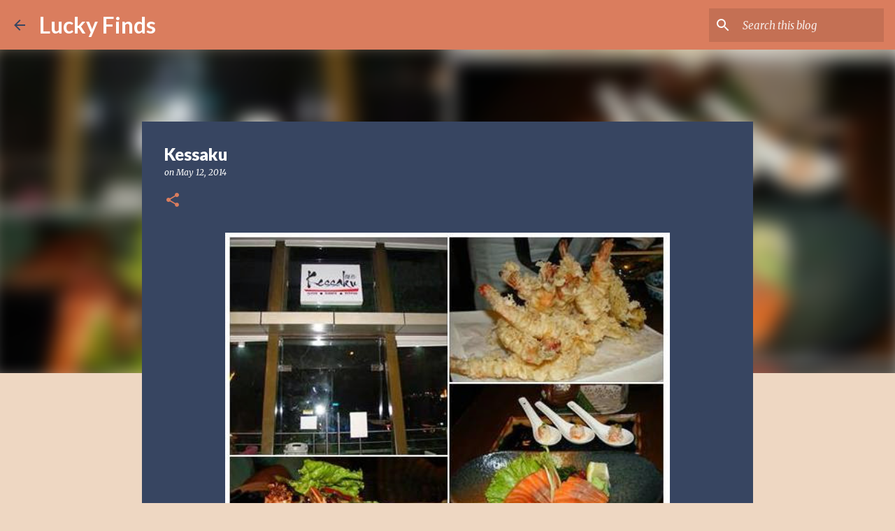

--- FILE ---
content_type: text/html; charset=utf-8
request_url: https://www.google.com/recaptcha/api2/aframe
body_size: 224
content:
<!DOCTYPE HTML><html><head><meta http-equiv="content-type" content="text/html; charset=UTF-8"></head><body><script nonce="ZlvD0E8ozeFlEnq_MjUYLg">/** Anti-fraud and anti-abuse applications only. See google.com/recaptcha */ try{var clients={'sodar':'https://pagead2.googlesyndication.com/pagead/sodar?'};window.addEventListener("message",function(a){try{if(a.source===window.parent){var b=JSON.parse(a.data);var c=clients[b['id']];if(c){var d=document.createElement('img');d.src=c+b['params']+'&rc='+(localStorage.getItem("rc::a")?sessionStorage.getItem("rc::b"):"");window.document.body.appendChild(d);sessionStorage.setItem("rc::e",parseInt(sessionStorage.getItem("rc::e")||0)+1);localStorage.setItem("rc::h",'1769280680954');}}}catch(b){}});window.parent.postMessage("_grecaptcha_ready", "*");}catch(b){}</script></body></html>